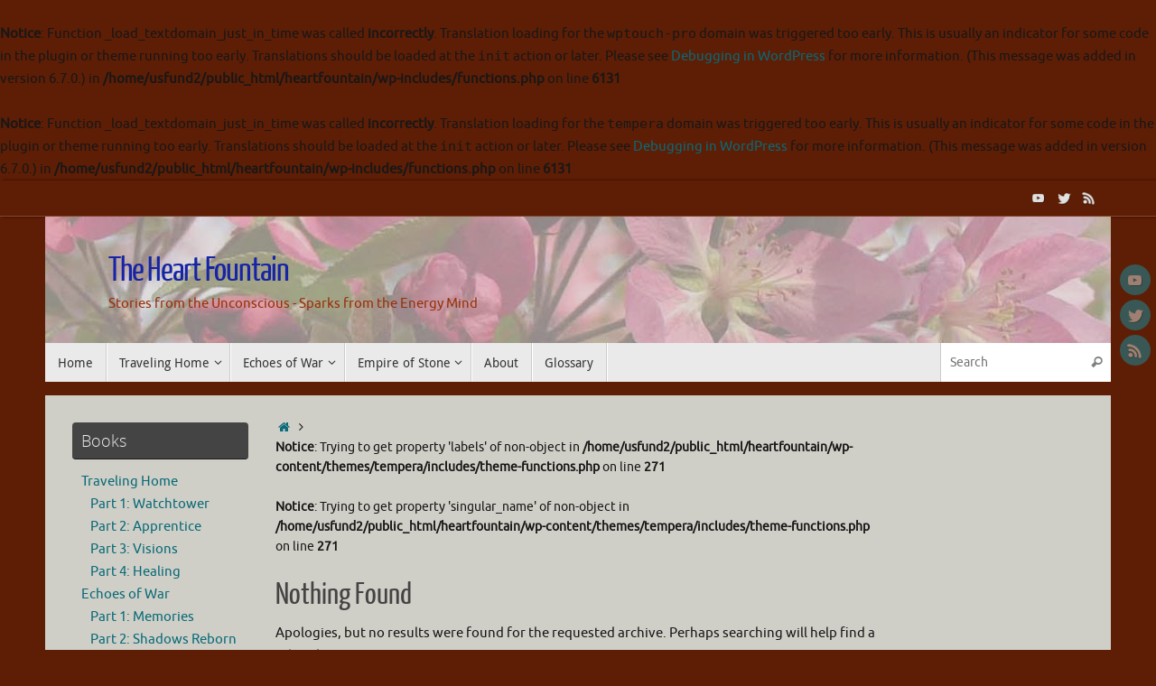

--- FILE ---
content_type: text/css
request_url: http://heartfountain.com/images/so-css/so-css-tempera.css?ver=1600903595
body_size: 139
content:
#branding img:first-child {
  opacity: .35;
}

.entry-content blockquote {
    padding: 10px 10px 10px 10px !important;
}

.entry-content blockquote:before {
    content: '' !important;
}